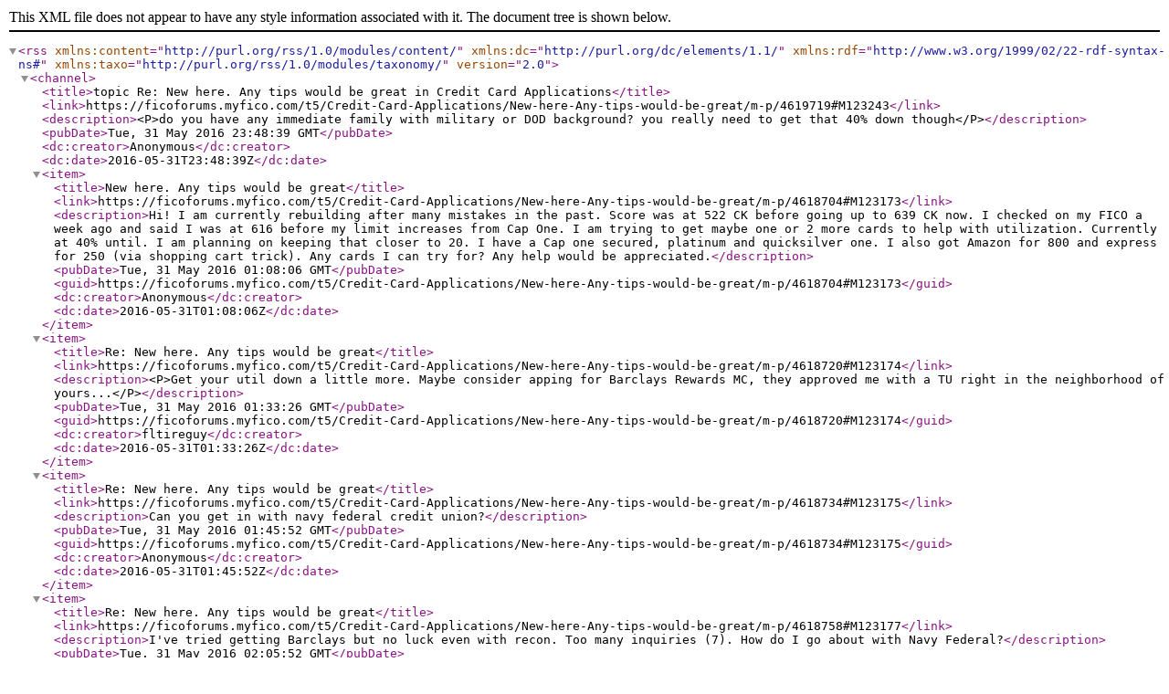

--- FILE ---
content_type: text/xml;charset=UTF-8
request_url: https://ficoforums.myfico.com/rss/message?board.id=Applications&message.id=123243
body_size: 1302
content:
<?xml version="1.0" encoding="UTF-8"?>
<rss xmlns:content="http://purl.org/rss/1.0/modules/content/" xmlns:dc="http://purl.org/dc/elements/1.1/" xmlns:rdf="http://www.w3.org/1999/02/22-rdf-syntax-ns#" xmlns:taxo="http://purl.org/rss/1.0/modules/taxonomy/" version="2.0">
  <channel>
    <title>topic Re: New here. Any tips would be great in Credit Card Applications</title>
    <link>https://ficoforums.myfico.com/t5/Credit-Card-Applications/New-here-Any-tips-would-be-great/m-p/4619719#M123243</link>
    <description>&lt;P&gt;do you have any immediate family with military or DOD background? you really need to get that 40% down though&lt;/P&gt;</description>
    <pubDate>Tue, 31 May 2016 23:48:39 GMT</pubDate>
    <dc:creator>Anonymous</dc:creator>
    <dc:date>2016-05-31T23:48:39Z</dc:date>
    <item>
      <title>New here. Any tips would be great</title>
      <link>https://ficoforums.myfico.com/t5/Credit-Card-Applications/New-here-Any-tips-would-be-great/m-p/4618704#M123173</link>
      <description>Hi! I am currently rebuilding after many mistakes in the past. Score was at 522 CK before going up to 639 CK now. I checked on my FICO a week ago and said I was at 616 before my limit increases from Cap One. I am trying to get maybe one or 2 more cards to help with utilization. Currently at 40% until. I am planning on keeping that closer to 20. I have a Cap one secured, platinum and quicksilver one. I also got Amazon for 800 and express for 250 (via shopping cart trick). Any cards I can try for? Any help would be appreciated.</description>
      <pubDate>Tue, 31 May 2016 01:08:06 GMT</pubDate>
      <guid>https://ficoforums.myfico.com/t5/Credit-Card-Applications/New-here-Any-tips-would-be-great/m-p/4618704#M123173</guid>
      <dc:creator>Anonymous</dc:creator>
      <dc:date>2016-05-31T01:08:06Z</dc:date>
    </item>
    <item>
      <title>Re: New here. Any tips would be great</title>
      <link>https://ficoforums.myfico.com/t5/Credit-Card-Applications/New-here-Any-tips-would-be-great/m-p/4618720#M123174</link>
      <description>&lt;P&gt;Get your util down a little more. Maybe consider apping for Barclays Rewards MC, they approved me with a TU right in the neighborhood of yours...&lt;/P&gt;</description>
      <pubDate>Tue, 31 May 2016 01:33:26 GMT</pubDate>
      <guid>https://ficoforums.myfico.com/t5/Credit-Card-Applications/New-here-Any-tips-would-be-great/m-p/4618720#M123174</guid>
      <dc:creator>fltireguy</dc:creator>
      <dc:date>2016-05-31T01:33:26Z</dc:date>
    </item>
    <item>
      <title>Re: New here. Any tips would be great</title>
      <link>https://ficoforums.myfico.com/t5/Credit-Card-Applications/New-here-Any-tips-would-be-great/m-p/4618734#M123175</link>
      <description>Can you get in with navy federal credit union?</description>
      <pubDate>Tue, 31 May 2016 01:45:52 GMT</pubDate>
      <guid>https://ficoforums.myfico.com/t5/Credit-Card-Applications/New-here-Any-tips-would-be-great/m-p/4618734#M123175</guid>
      <dc:creator>Anonymous</dc:creator>
      <dc:date>2016-05-31T01:45:52Z</dc:date>
    </item>
    <item>
      <title>Re: New here. Any tips would be great</title>
      <link>https://ficoforums.myfico.com/t5/Credit-Card-Applications/New-here-Any-tips-would-be-great/m-p/4618758#M123177</link>
      <description>I've tried getting Barclays but no luck even with recon. Too many inquiries (7). How do I go about with Navy Federal?</description>
      <pubDate>Tue, 31 May 2016 02:05:52 GMT</pubDate>
      <guid>https://ficoforums.myfico.com/t5/Credit-Card-Applications/New-here-Any-tips-would-be-great/m-p/4618758#M123177</guid>
      <dc:creator>Anonymous</dc:creator>
      <dc:date>2016-05-31T02:05:52Z</dc:date>
    </item>
    <item>
      <title>Re: New here. Any tips would be great</title>
      <link>https://ficoforums.myfico.com/t5/Credit-Card-Applications/New-here-Any-tips-would-be-great/m-p/4618805#M123181</link>
      <description>I was going to also say get your utilization down, but if inquiries are an issue I'm not sure you want to be apping for anything. It may be best to work on the utilization and garden for a bit to let things grow.</description>
      <pubDate>Tue, 31 May 2016 02:36:37 GMT</pubDate>
      <guid>https://ficoforums.myfico.com/t5/Credit-Card-Applications/New-here-Any-tips-would-be-great/m-p/4618805#M123181</guid>
      <dc:creator>RonM21</dc:creator>
      <dc:date>2016-05-31T02:36:37Z</dc:date>
    </item>
    <item>
      <title>Re: New here. Any tips would be great</title>
      <link>https://ficoforums.myfico.com/t5/Credit-Card-Applications/New-here-Any-tips-would-be-great/m-p/4618958#M123190</link>
      <description>&lt;P&gt;+1 I would wait a bit and get the utilization down.....you also don't want to grow to many cards too fast, as that will hurt your score also.&lt;/P&gt;</description>
      <pubDate>Tue, 31 May 2016 05:14:45 GMT</pubDate>
      <guid>https://ficoforums.myfico.com/t5/Credit-Card-Applications/New-here-Any-tips-would-be-great/m-p/4618958#M123190</guid>
      <dc:creator>CountryLivin</dc:creator>
      <dc:date>2016-05-31T05:14:45Z</dc:date>
    </item>
    <item>
      <title>Re: New here. Any tips would be great</title>
      <link>https://ficoforums.myfico.com/t5/Credit-Card-Applications/New-here-Any-tips-would-be-great/m-p/4619719#M123243</link>
      <description>&lt;P&gt;do you have any immediate family with military or DOD background? you really need to get that 40% down though&lt;/P&gt;</description>
      <pubDate>Tue, 31 May 2016 23:48:39 GMT</pubDate>
      <guid>https://ficoforums.myfico.com/t5/Credit-Card-Applications/New-here-Any-tips-would-be-great/m-p/4619719#M123243</guid>
      <dc:creator>Anonymous</dc:creator>
      <dc:date>2016-05-31T23:48:39Z</dc:date>
    </item>
  </channel>
</rss>

